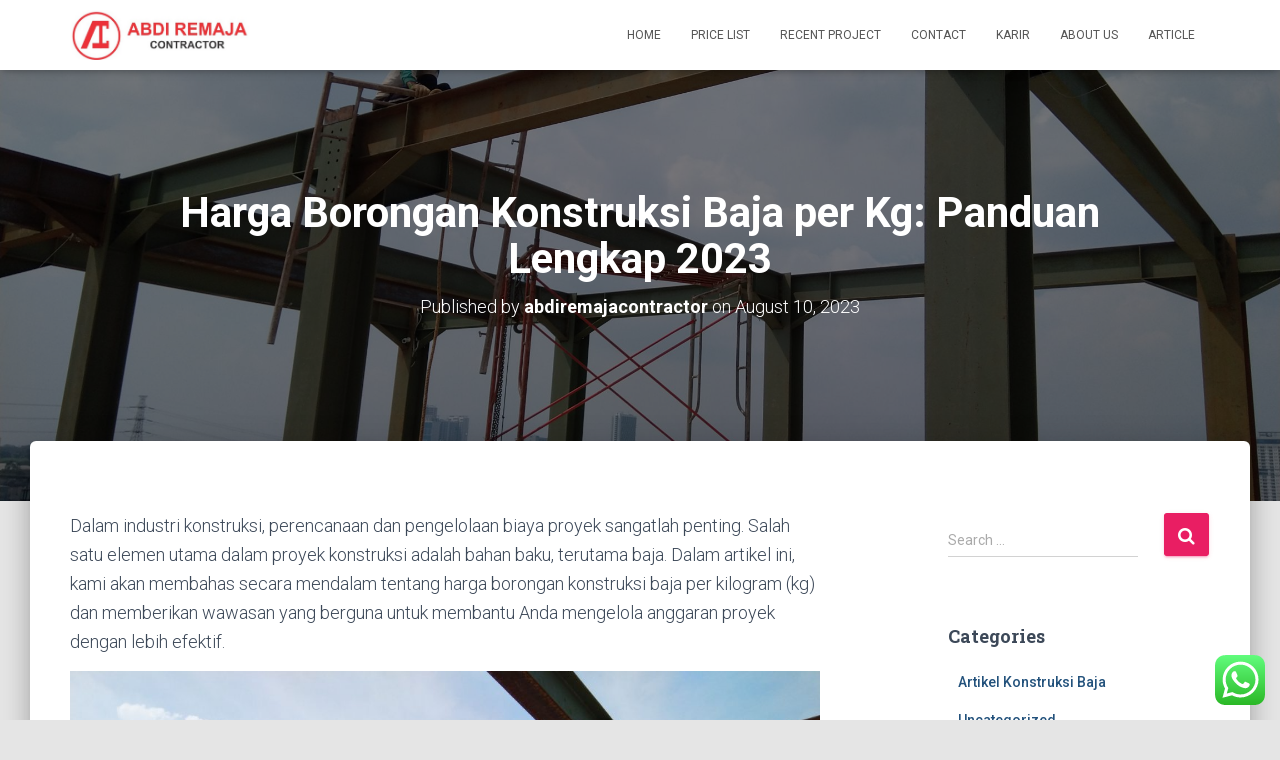

--- FILE ---
content_type: text/html; charset=UTF-8
request_url: https://abdiremajacontractor.com/harga-borongan-konstruksi-baja-per-kg-panduan-lengkap-2023/
body_size: 12008
content:
<!DOCTYPE html>
<html lang="en-US" prefix="og: http://ogp.me/ns#">

<head>
	<meta charset='UTF-8'>
	<meta name="viewport" content="width=device-width, initial-scale=1">
	<link rel="profile" href="http://gmpg.org/xfn/11">
			<link rel="pingback" href="https://abdiremajacontractor.com/xmlrpc.php">
		<title>Harga Borongan Konstruksi Baja per Kg: Panduan Lengkap 2023 | ABDI REMAJA CONTRACTOR</title>

<!-- This site is optimized with the Yoast SEO plugin v9.2.1 - https://yoast.com/wordpress/plugins/seo/ -->
<meta name="description" content="Dalam industri konstruksi, perencanaan dan pengelolaan biaya proyek sangatlah penting. Salah satu elemen utama dalam proyek konstruksi adalah bahan baku."/>
<link rel="canonical" href="https://abdiremajacontractor.com/harga-borongan-konstruksi-baja-per-kg-panduan-lengkap-2023/" />
<meta property="og:locale" content="en_US" />
<meta property="og:type" content="article" />
<meta property="og:title" content="Harga Borongan Konstruksi Baja per Kg: Panduan Lengkap 2023 | ABDI REMAJA CONTRACTOR" />
<meta property="og:description" content="Dalam industri konstruksi, perencanaan dan pengelolaan biaya proyek sangatlah penting. Salah satu elemen utama dalam proyek konstruksi adalah bahan baku." />
<meta property="og:url" content="https://abdiremajacontractor.com/harga-borongan-konstruksi-baja-per-kg-panduan-lengkap-2023/" />
<meta property="og:site_name" content="ABDI REMAJA CONTRACTOR" />
<meta property="article:tag" content="harga borongan konstruksi baja per kg" />
<meta property="article:tag" content="jasakonstruksibaja" />
<meta property="article:tag" content="kontraktor baja" />
<meta property="article:section" content="Uncategorized" />
<meta property="article:published_time" content="2023-08-10T15:26:10+00:00" />
<meta property="article:modified_time" content="2023-08-10T15:26:12+00:00" />
<meta property="og:updated_time" content="2023-08-10T15:26:12+00:00" />
<meta property="og:image" content="https://abdiremajacontractor.com/wp-content/uploads/2020/05/IMG_20200514_131343_compress61-1024x768.jpg" />
<meta property="og:image:secure_url" content="https://abdiremajacontractor.com/wp-content/uploads/2020/05/IMG_20200514_131343_compress61-1024x768.jpg" />
<meta property="og:image:width" content="1024" />
<meta property="og:image:height" content="768" />
<meta name="twitter:card" content="summary_large_image" />
<meta name="twitter:description" content="Dalam industri konstruksi, perencanaan dan pengelolaan biaya proyek sangatlah penting. Salah satu elemen utama dalam proyek konstruksi adalah bahan baku." />
<meta name="twitter:title" content="Harga Borongan Konstruksi Baja per Kg: Panduan Lengkap 2023 | ABDI REMAJA CONTRACTOR" />
<meta name="twitter:image" content="https://abdiremajacontractor.com/wp-content/uploads/2020/05/IMG_20200514_131343_compress61.jpg" />
<!-- / Yoast SEO plugin. -->

<link rel='dns-prefetch' href='//www.googletagmanager.com' />
<link rel='dns-prefetch' href='//maxcdn.bootstrapcdn.com' />
<link rel='dns-prefetch' href='//fonts.googleapis.com' />
<link rel='dns-prefetch' href='//s.w.org' />
<link rel="alternate" type="application/rss+xml" title="ABDI REMAJA CONTRACTOR &raquo; Feed" href="https://abdiremajacontractor.com/feed/" />
<link rel="alternate" type="application/rss+xml" title="ABDI REMAJA CONTRACTOR &raquo; Comments Feed" href="https://abdiremajacontractor.com/comments/feed/" />
<link rel="alternate" type="application/rss+xml" title="ABDI REMAJA CONTRACTOR &raquo; Harga Borongan Konstruksi Baja per Kg: Panduan Lengkap 2023 Comments Feed" href="https://abdiremajacontractor.com/harga-borongan-konstruksi-baja-per-kg-panduan-lengkap-2023/feed/" />
		<script type="text/javascript">
			window._wpemojiSettings = {"baseUrl":"https:\/\/s.w.org\/images\/core\/emoji\/11\/72x72\/","ext":".png","svgUrl":"https:\/\/s.w.org\/images\/core\/emoji\/11\/svg\/","svgExt":".svg","source":{"concatemoji":"https:\/\/abdiremajacontractor.com\/wp-includes\/js\/wp-emoji-release.min.js?ver=5.0.22"}};
			!function(e,a,t){var n,r,o,i=a.createElement("canvas"),p=i.getContext&&i.getContext("2d");function s(e,t){var a=String.fromCharCode;p.clearRect(0,0,i.width,i.height),p.fillText(a.apply(this,e),0,0);e=i.toDataURL();return p.clearRect(0,0,i.width,i.height),p.fillText(a.apply(this,t),0,0),e===i.toDataURL()}function c(e){var t=a.createElement("script");t.src=e,t.defer=t.type="text/javascript",a.getElementsByTagName("head")[0].appendChild(t)}for(o=Array("flag","emoji"),t.supports={everything:!0,everythingExceptFlag:!0},r=0;r<o.length;r++)t.supports[o[r]]=function(e){if(!p||!p.fillText)return!1;switch(p.textBaseline="top",p.font="600 32px Arial",e){case"flag":return s([55356,56826,55356,56819],[55356,56826,8203,55356,56819])?!1:!s([55356,57332,56128,56423,56128,56418,56128,56421,56128,56430,56128,56423,56128,56447],[55356,57332,8203,56128,56423,8203,56128,56418,8203,56128,56421,8203,56128,56430,8203,56128,56423,8203,56128,56447]);case"emoji":return!s([55358,56760,9792,65039],[55358,56760,8203,9792,65039])}return!1}(o[r]),t.supports.everything=t.supports.everything&&t.supports[o[r]],"flag"!==o[r]&&(t.supports.everythingExceptFlag=t.supports.everythingExceptFlag&&t.supports[o[r]]);t.supports.everythingExceptFlag=t.supports.everythingExceptFlag&&!t.supports.flag,t.DOMReady=!1,t.readyCallback=function(){t.DOMReady=!0},t.supports.everything||(n=function(){t.readyCallback()},a.addEventListener?(a.addEventListener("DOMContentLoaded",n,!1),e.addEventListener("load",n,!1)):(e.attachEvent("onload",n),a.attachEvent("onreadystatechange",function(){"complete"===a.readyState&&t.readyCallback()})),(n=t.source||{}).concatemoji?c(n.concatemoji):n.wpemoji&&n.twemoji&&(c(n.twemoji),c(n.wpemoji)))}(window,document,window._wpemojiSettings);
		</script>
		<style type="text/css">
img.wp-smiley,
img.emoji {
	display: inline !important;
	border: none !important;
	box-shadow: none !important;
	height: 1em !important;
	width: 1em !important;
	margin: 0 .07em !important;
	vertical-align: -0.1em !important;
	background: none !important;
	padding: 0 !important;
}
</style>
<link rel='stylesheet' id='wp-block-library-css'  href='https://abdiremajacontractor.com/wp-includes/css/dist/block-library/style.min.css?ver=5.0.22' type='text/css' media='all' />
<link rel='stylesheet' id='hestia-clients-bar-css'  href='https://abdiremajacontractor.com/wp-content/plugins/themeisle-companion/obfx_modules/companion-legacy/assets/css/hestia/clients-bar.css?ver=5.0.22' type='text/css' media='all' />
<link rel='stylesheet' id='dashicons-css'  href='https://abdiremajacontractor.com/wp-includes/css/dashicons.min.css?ver=5.0.22' type='text/css' media='all' />
<link rel='stylesheet' id='obfx-module-pub-css-menu-icons-0-css'  href='https://maxcdn.bootstrapcdn.com/font-awesome/4.7.0/css/font-awesome.min.css?ver=2.7.0' type='text/css' media='all' />
<link rel='stylesheet' id='obfx-module-pub-css-menu-icons-1-css'  href='https://abdiremajacontractor.com/wp-content/plugins/themeisle-companion/obfx_modules/menu-icons/css/public.css?ver=2.7.0' type='text/css' media='all' />
<link rel='stylesheet' id='bootstrap-css'  href='https://abdiremajacontractor.com/wp-content/themes/hestia/assets/bootstrap/css/bootstrap.min.css?ver=1.0.2' type='text/css' media='all' />
<link rel='stylesheet' id='hestia-font-sizes-css'  href='https://abdiremajacontractor.com/wp-content/themes/hestia/assets/css/font-sizes.min.css?ver=2.0.12' type='text/css' media='all' />
<link rel='stylesheet' id='font-awesome-css'  href='https://abdiremajacontractor.com/wp-content/themes/hestia/assets/font-awesome/css/font-awesome.min.css?ver=1.0.2' type='text/css' media='all' />
<link rel='stylesheet' id='hestia_style-css'  href='https://abdiremajacontractor.com/wp-content/themes/hestia/style.min.css?ver=2.0.12' type='text/css' media='all' />
<style id='hestia_style-inline-css' type='text/css'>
.hestia-top-bar, .hestia-top-bar .widget.widget_shopping_cart .cart_list {
			background-color: #363537
		}
		.hestia-top-bar .widget .label-floating input[type=search]:-webkit-autofill {
			-webkit-box-shadow: inset 0 0 0px 9999px #363537
		}.hestia-top-bar, .hestia-top-bar .widget .label-floating input[type=search], .hestia-top-bar .widget.widget_search form.form-group:before, .hestia-top-bar .widget.widget_product_search form.form-group:before, .hestia-top-bar .widget.widget_shopping_cart:before {
			color: #ffffff
		} 
		.hestia-top-bar .widget .label-floating input[type=search]{
			-webkit-text-fill-color:#ffffff !important 
		}.hestia-top-bar a, .hestia-top-bar .top-bar-nav li a {
			color: #ffffff
		}.hestia-top-bar a:hover, .hestia-top-bar .top-bar-nav li a:hover {
			color: #eeeeee
		}
	
		a, 
		.navbar .dropdown-menu li:hover > a,
		.navbar .dropdown-menu li:focus > a,
		.navbar .dropdown-menu li:active > a,
		.navbar .navbar-nav > li .dropdown-menu li:hover > a,
		body:not(.home) .navbar-default .navbar-nav > .active:not(.btn) > a,
		body:not(.home) .navbar-default .navbar-nav > .active:not(.btn) > a:hover,
		body:not(.home) .navbar-default .navbar-nav > .active:not(.btn) > a:focus,
		a:hover, 
		.card-blog a.moretag:hover, 
		.card-blog a.more-link:hover, 
		.widget a:hover,
		.has-accent-color {
		    color:#e91e63;
		}
		
		.pagination span.current, .pagination span.current:focus, .pagination span.current:hover {
			border-color:#e91e63
		}
		
		button,
		button:hover,
		.woocommerce .track_order button[type="submit"],
		.woocommerce .track_order button[type="submit"]:hover,
		div.wpforms-container .wpforms-form button[type=submit].wpforms-submit,
		div.wpforms-container .wpforms-form button[type=submit].wpforms-submit:hover,
		input[type="button"],
		input[type="button"]:hover,
		input[type="submit"],
		input[type="submit"]:hover,
		input#searchsubmit, 
		.pagination span.current, 
		.pagination span.current:focus, 
		.pagination span.current:hover,
		.btn.btn-primary,
		.btn.btn-primary:link,
		.btn.btn-primary:hover, 
		.btn.btn-primary:focus, 
		.btn.btn-primary:active, 
		.btn.btn-primary.active, 
		.btn.btn-primary.active:focus, 
		.btn.btn-primary.active:hover,
		.btn.btn-primary:active:hover, 
		.btn.btn-primary:active:focus, 
		.btn.btn-primary:active:hover,
		.hestia-sidebar-open.btn.btn-rose,
		.hestia-sidebar-close.btn.btn-rose,
		.hestia-sidebar-open.btn.btn-rose:hover,
		.hestia-sidebar-close.btn.btn-rose:hover,
		.hestia-sidebar-open.btn.btn-rose:focus,
		.hestia-sidebar-close.btn.btn-rose:focus,
		.label.label-primary,
		.hestia-work .portfolio-item:nth-child(6n+1) .label,
		.nav-cart .nav-cart-content .widget .buttons .button,
		.has-background.has-accent-background-color {
		    background-color: #e91e63;
		}
		
		@media (max-width: 768px) { 
	
			.navbar-default .navbar-nav>li>a:hover,
			.navbar-default .navbar-nav>li>a:focus,
			.navbar .navbar-nav .dropdown .dropdown-menu li a:hover,
			.navbar .navbar-nav .dropdown .dropdown-menu li a:focus,
			.navbar button.navbar-toggle:hover,
			.navbar .navbar-nav li:hover > a i {
			    color: #e91e63;
			}
		}
		
		body:not(.woocommerce-page) button:not([class^="fl-"]):not(.hestia-scroll-to-top):not(.navbar-toggle):not(.close),
		body:not(.woocommerce-page) .button:not([class^="fl-"]):not(hestia-scroll-to-top):not(.navbar-toggle):not(.add_to_cart_button),
		div.wpforms-container .wpforms-form button[type=submit].wpforms-submit,
		input[type="submit"], 
		input[type="button"], 
		.btn.btn-primary,
		.widget_product_search button[type="submit"],
		.hestia-sidebar-open.btn.btn-rose,
		.hestia-sidebar-close.btn.btn-rose {
		    -webkit-box-shadow: 0 2px 2px 0 rgba(233,30,99,0.14),0 3px 1px -2px rgba(233,30,99,0.2),0 1px 5px 0 rgba(233,30,99,0.12);
		    box-shadow: 0 2px 2px 0 rgba(233,30,99,0.14),0 3px 1px -2px rgba(233,30,99,0.2),0 1px 5px 0 rgba(233,30,99,0.12);
		}
		
		.card .header-primary, .card .content-primary {
		    background: #e91e63;
		}
		
		body:not(.woocommerce-page) .button:not([class^="fl-"]):not(.hestia-scroll-to-top):not(.navbar-toggle):not(.add_to_cart_button):hover,
		body:not(.woocommerce-page) button:not([class^="fl-"]):not(.hestia-scroll-to-top):not(.navbar-toggle):not(.close):hover,
		div.wpforms-container .wpforms-form button[type=submit].wpforms-submit:hover,
		input[type="submit"]:hover,
		input[type="button"]:hover,
		input#searchsubmit:hover, 
		.widget_product_search button[type="submit"]:hover,
		.pagination span.current, 
		.btn.btn-primary:hover, 
		.btn.btn-primary:focus, 
		.btn.btn-primary:active, 
		.btn.btn-primary.active, 
		.btn.btn-primary:active:focus, 
		.btn.btn-primary:active:hover, 
		.hestia-sidebar-open.btn.btn-rose:hover,
		.hestia-sidebar-close.btn.btn-rose:hover,
		.pagination span.current:hover{
			-webkit-box-shadow: 0 14px 26px -12pxrgba(233,30,99,0.42),0 4px 23px 0 rgba(0,0,0,0.12),0 8px 10px -5px rgba(233,30,99,0.2);
		    box-shadow: 0 14px 26px -12px rgba(233,30,99,0.42),0 4px 23px 0 rgba(0,0,0,0.12),0 8px 10px -5px rgba(233,30,99,0.2);
			color: #fff;
		}
		
		.form-group.is-focused .form-control {
		background-image: -webkit-gradient(linear,left top, left bottom,from(#e91e63),to(#e91e63)),-webkit-gradient(linear,left top, left bottom,from(#d2d2d2),to(#d2d2d2));
			background-image: -webkit-linear-gradient(#e91e63),to(#e91e63),-webkit-linear-gradient(#d2d2d2,#d2d2d2);
			background-image: linear-gradient(#e91e63),to(#e91e63),linear-gradient(#d2d2d2,#d2d2d2);
		}
		
		.navbar:not(.navbar-transparent) li:not(.btn):hover > a,
		.navbar li.on-section:not(.btn) > a, 
		.navbar.full-screen-menu.navbar-transparent li:not(.btn):hover > a,
		.navbar.full-screen-menu .navbar-toggle:hover,
		.navbar:not(.navbar-transparent) .nav-cart:hover, 
		.navbar:not(.navbar-transparent) .hestia-toggle-search:hover {
				color:#e91e63}
		
		.header-filter-gradient { 
			background: linear-gradient(45deg, rgba(168,29,132,1) 0%, rgb(234,57,111) 100%); 
		}
		.has-header-gradient-color { color: #a81d84; }
		.has-background.has-header-gradient-background-color { background-color: #a81d84; }
		 
		.has-background-color-color { color: #E5E5E5; }
		.has-background.has-background-color-background-color { background-color: #E5E5E5; }
		
.btn.btn-primary:not(.colored-button):not(.btn-left):not(.btn-right):not(.btn-just-icon):not(.menu-item), input[type="submit"]:not(.search-submit), body:not(.woocommerce-account) .woocommerce .button.woocommerce-Button, .woocommerce .product button.button, .woocommerce .product button.button.alt, .woocommerce .product #respond input#submit, .woocommerce-cart .blog-post .woocommerce .cart-collaterals .cart_totals .checkout-button, .woocommerce-checkout #payment #place_order, .woocommerce-account.woocommerce-page button.button, .woocommerce .track_order button[type="submit"], .nav-cart .nav-cart-content .widget .buttons .button, .woocommerce a.button.wc-backward, body.woocommerce .wccm-catalog-item a.button, body.woocommerce a.wccm-button.button, form.woocommerce-form-coupon button.button, div.wpforms-container .wpforms-form button[type=submit].wpforms-submit, div.woocommerce a.button.alt, div.woocommerce table.my_account_orders .button, .btn.colored-button, .btn.btn-left, .btn.btn-right, .btn:not(.colored-button):not(.btn-left):not(.btn-right):not(.btn-just-icon):not(.menu-item):not(.hestia-sidebar-open):not(.hestia-sidebar-close){ padding-top:15px;  padding-bottom:15px;  padding-left:33px;  padding-right:33px; }
.btn.btn-primary:not(.colored-button):not(.btn-left):not(.btn-right):not(.btn-just-icon):not(.menu-item), input[type="submit"]:not(.search-submit), body:not(.woocommerce-account) .woocommerce .button.woocommerce-Button, .woocommerce .product button.button, .woocommerce .product button.button.alt, .woocommerce .product #respond input#submit, .woocommerce-cart .blog-post .woocommerce .cart-collaterals .cart_totals .checkout-button, .woocommerce-checkout #payment #place_order, .woocommerce-account.woocommerce-page button.button, .woocommerce .track_order button[type="submit"], .nav-cart .nav-cart-content .widget .buttons .button, .woocommerce a.button.wc-backward, body.woocommerce .wccm-catalog-item a.button, body.woocommerce a.wccm-button.button, form.woocommerce-form-coupon button.button, div.wpforms-container .wpforms-form button[type=submit].wpforms-submit, div.woocommerce a.button.alt, div.woocommerce table.my_account_orders .button, input[type="submit"].search-submit, .hestia-view-cart-wrapper .added_to_cart.wc-forward, .woocommerce-product-search button, .woocommerce-cart .actions .button, #secondary div[id^=woocommerce_price_filter] .button, .woocommerce div[id^=woocommerce_widget_cart].widget .buttons .button, .searchform input[type=submit], .searchform button, .search-form:not(.media-toolbar-primary) input[type=submit], .search-form:not(.media-toolbar-primary) button, .woocommerce-product-search input[type=submit], .btn.colored-button, .btn.btn-left, .btn.btn-right, .btn:not(.colored-button):not(.btn-left):not(.btn-right):not(.btn-just-icon):not(.menu-item):not(.hestia-sidebar-open):not(.hestia-sidebar-close){border-radius:3px;}
@media (min-width: 769px){
			.page-header.header-small .hestia-title,
			.page-header.header-small .title,
			h1.hestia-title.title-in-content,
			.main article.section .has-title-font-size {
				font-size: 42px;
			}}

		.page-template-builder-fullwidth-std .header > .elementor {
			padding-top: 70px;
		}

</style>
<link rel='stylesheet' id='hestia_fonts-css'  href='https://fonts.googleapis.com/css?family=Roboto%3A300%2C400%2C500%2C700%7CRoboto+Slab%3A400%2C700&#038;subset=latin%2Clatin-ext&#038;ver=2.0.12' type='text/css' media='all' />
<script type='text/javascript' src='https://abdiremajacontractor.com/wp-includes/js/jquery/jquery.js?ver=1.12.4'></script>
<script type='text/javascript' src='https://abdiremajacontractor.com/wp-includes/js/jquery/jquery-migrate.min.js?ver=1.4.1'></script>

<!-- Google Analytics snippet added by Site Kit -->
<script type='text/javascript' src='https://www.googletagmanager.com/gtag/js?id=UA-236089441-1' async></script>
<script type='text/javascript'>
window.dataLayer = window.dataLayer || [];function gtag(){dataLayer.push(arguments);}
gtag('set', 'linker', {"domains":["abdiremajacontractor.com"]} );
gtag("js", new Date());
gtag("set", "developer_id.dZTNiMT", true);
gtag("config", "UA-236089441-1", {"anonymize_ip":true});
gtag("config", "G-ZG2XN7T9V6");
</script>

<!-- End Google Analytics snippet added by Site Kit -->
<link rel='https://api.w.org/' href='https://abdiremajacontractor.com/wp-json/' />
<link rel="EditURI" type="application/rsd+xml" title="RSD" href="https://abdiremajacontractor.com/xmlrpc.php?rsd" />
<link rel="wlwmanifest" type="application/wlwmanifest+xml" href="https://abdiremajacontractor.com/wp-includes/wlwmanifest.xml" /> 
<meta name="generator" content="WordPress 5.0.22" />
<link rel='shortlink' href='https://abdiremajacontractor.com/?p=3745' />
<link rel="alternate" type="application/json+oembed" href="https://abdiremajacontractor.com/wp-json/oembed/1.0/embed?url=https%3A%2F%2Fabdiremajacontractor.com%2Fharga-borongan-konstruksi-baja-per-kg-panduan-lengkap-2023%2F" />
<link rel="alternate" type="text/xml+oembed" href="https://abdiremajacontractor.com/wp-json/oembed/1.0/embed?url=https%3A%2F%2Fabdiremajacontractor.com%2Fharga-borongan-konstruksi-baja-per-kg-panduan-lengkap-2023%2F&#038;format=xml" />

		<script>
			(function(i,s,o,g,r,a,m){i['GoogleAnalyticsObject']=r;i[r]=i[r]||function(){
			(i[r].q=i[r].q||[]).push(arguments)},i[r].l=1*new Date();a=s.createElement(o),
			m=s.getElementsByTagName(o)[0];a.async=1;a.src=g;m.parentNode.insertBefore(a,m)
			})(window,document,'script','https://www.google-analytics.com/analytics.js','ga');
			ga('create', 'UA-127742791-1', 'auto');
			ga('send', 'pageview');
		</script>

	<meta name="generator" content="Site Kit by Google 1.79.1" /><!-- Meta Pixel Code -->
<script>
!function(f,b,e,v,n,t,s)
{if(f.fbq)return;n=f.fbq=function(){n.callMethod?
n.callMethod.apply(n,arguments):n.queue.push(arguments)};
if(!f._fbq)f._fbq=n;n.push=n;n.loaded=!0;n.version='2.0';
n.queue=[];t=b.createElement(e);t.async=!0;
t.src=v;s=b.getElementsByTagName(e)[0];
s.parentNode.insertBefore(t,s)}(window, document,'script',
'https://connect.facebook.net/en_US/fbevents.js');
fbq('init', '885822625942349');
fbq('track', 'PageView');
</script>
<noscript><img height="1" width="1" style="display:none"
src="https://www.facebook.com/tr?id=885822625942349&ev=PageView&noscript=1"
/></noscript>
<!-- End Meta Pixel Code --><link rel="icon" href="https://abdiremajacontractor.com/wp-content/uploads/2018/09/123-150x150.jpg" sizes="32x32" />
<link rel="icon" href="https://abdiremajacontractor.com/wp-content/uploads/2018/09/123.jpg" sizes="192x192" />
<link rel="apple-touch-icon-precomposed" href="https://abdiremajacontractor.com/wp-content/uploads/2018/09/123.jpg" />
<meta name="msapplication-TileImage" content="https://abdiremajacontractor.com/wp-content/uploads/2018/09/123.jpg" />
</head>

<body class="post-template-default single single-post postid-3745 single-format-standard wp-custom-logo blog-post header-layout-default">
	<div class="wrapper post-3745 post type-post status-publish format-standard has-post-thumbnail hentry category-uncategorized tag-harga-borongan-konstruksi-baja-per-kg tag-jasakonstruksibaja tag-kontraktor-baja default ">
		<header class="header ">
					<nav class="navbar navbar-default navbar-fixed-top  hestia_left navbar-not-transparent">
						<div class="container">
						<div class="navbar-header">
			<div class="title-logo-wrapper">
				<a class="navbar-brand" href="https://abdiremajacontractor.com/"
						title="ABDI REMAJA CONTRACTOR">
					<img src="https://abdiremajacontractor.com/wp-content/uploads/2018/09/Desain-Kartu-Nama-8.jpg" alt="ABDI REMAJA CONTRACTOR"></a>
			</div>
								<div class="navbar-toggle-wrapper">
						<button type="button" class="navbar-toggle" data-toggle="collapse" data-target="#main-navigation">
				<span class="icon-bar"></span>
				<span class="icon-bar"></span>
				<span class="icon-bar"></span>
				<span class="sr-only">Toggle Navigation</span>
			</button>
					</div>
				</div>
		<div id="main-navigation" class="collapse navbar-collapse"><ul id="menu-nomer-1" class="nav navbar-nav"><li id="menu-item-24" class="menu-item menu-item-type-post_type menu-item-object-page menu-item-home menu-item-24"><a title="Home" href="https://abdiremajacontractor.com/">Home</a></li>
<li id="menu-item-22" class="menu-item menu-item-type-post_type menu-item-object-page menu-item-22"><a title="Price List" href="https://abdiremajacontractor.com/price-list/">Price List</a></li>
<li id="menu-item-21" class="menu-item menu-item-type-post_type menu-item-object-page menu-item-21"><a title="Recent Project" href="https://abdiremajacontractor.com/recent-project/">Recent Project</a></li>
<li id="menu-item-20" class="menu-item menu-item-type-post_type menu-item-object-page menu-item-20"><a title="Contact" href="https://abdiremajacontractor.com/kontak-jasa-konstruksi-baja-berat/">Contact</a></li>
<li id="menu-item-3578" class="menu-item menu-item-type-post_type menu-item-object-page menu-item-3578"><a title="Karir" href="https://abdiremajacontractor.com/karir/">Karir</a></li>
<li id="menu-item-19" class="menu-item menu-item-type-post_type menu-item-object-page menu-item-19"><a title="About Us" href="https://abdiremajacontractor.com/about-us/">About Us</a></li>
<li id="menu-item-762" class="menu-item menu-item-type-custom menu-item-object-custom menu-item-762"><a title="Article" href="https://abdiremajacontractor.com/category/artikel-konstruksi-baja/">Article</a></li>
</ul></div>			</div>
					</nav>
		<div style="display: none"></div>		</header>
<div id="primary" class="boxed-layout-header page-header header-small" data-parallax="active" ><div class="container"><div class="row"><div class="col-md-10 col-md-offset-1 text-center"><h1 class="hestia-title entry-title">Harga Borongan Konstruksi Baja per Kg: Panduan Lengkap 2023</h1><h4 class="author">Published by <a href="https://abdiremajacontractor.com/author/abdiremajacontractor/" class="vcard author"><strong class="fn">abdiremajacontractor</strong></a> on <time class="entry-date published" datetime="2023-08-10T15:26:10+00:00" content="2023-08-10">August 10, 2023</time><time class="updated hestia-hidden" datetime="2023-08-10T15:26:12+00:00">August 10, 2023</time></h4></div></div></div><div class="header-filter" style="background-image: url(https://abdiremajacontractor.com/wp-content/uploads/2020/05/IMG_20200514_131343_compress61.jpg);"></div></div>
<div class="main  main-raised ">
	<div class="blog-post blog-post-wrapper">
		<div class="container">
			<article id="post-3745" class="section section-text">
	<div class="row">
				<div class="col-md-8 single-post-container" data-layout="sidebar-right">
			<div class="single-post-wrap entry-content">
				
<p>Dalam industri konstruksi, perencanaan dan pengelolaan biaya proyek sangatlah penting. Salah satu elemen utama dalam proyek konstruksi adalah bahan baku, terutama baja. Dalam artikel ini, kami akan membahas secara mendalam tentang harga borongan konstruksi baja per kilogram (kg) dan memberikan wawasan yang berguna untuk membantu Anda mengelola anggaran proyek dengan lebih efektif. </p>



<figure class="wp-block-image"><img src="https://abdiremajacontractor.com/wp-content/uploads/2020/05/IMG_20200514_131343_compress61-1024x768.jpg" alt="Harga Borongan Konstruksi Baja per Kg" class="wp-image-3221" srcset="https://abdiremajacontractor.com/wp-content/uploads/2020/05/IMG_20200514_131343_compress61-1024x768.jpg 1024w, https://abdiremajacontractor.com/wp-content/uploads/2020/05/IMG_20200514_131343_compress61-300x225.jpg 300w, https://abdiremajacontractor.com/wp-content/uploads/2020/05/IMG_20200514_131343_compress61-768x576.jpg 768w" sizes="(max-width: 1024px) 100vw, 1024px" /></figure>



<p><strong>Faktor-faktor yang Mempengaruhi Harga Borongan Konstruksi Baja per Kg:</strong></p>



<ol><li><strong>Jenis Baja:</strong> Ada berbagai jenis baja yang digunakan dalam konstruksi, termasuk baja struktural, baja tahan karat, dan lain-lain. Harga borongan bisa berbeda tergantung pada jenis baja yang Anda pilih untuk proyek Anda.</li><li><strong>Kualitas Baja:</strong> Kualitas baja juga memainkan peran penting dalam menentukan harga. Baja dengan sertifikasi kualitas tertentu mungkin memiliki harga yang lebih tinggi karena keunggulannya dalam kekuatan dan daya tahan.</li><li><strong>Kuantitas:</strong> Semakin besar jumlah baja yang diperlukan untuk proyek, semakin besar kemungkinan mendapatkan harga borongan yang lebih baik.</li><li><strong>Lokasi:</strong> Lokasi proyek juga dapat mempengaruhi harga borongan. Biaya pengiriman dan logistik bisa memainkan peran dalam menentukan harga akhir.</li></ol>



<p><strong>Strategi Mengelola Harga Borongan Konstruksi Baja per Kg:</strong></p>



<ol><li><strong>Penelitian Harga Pasar:</strong> Lakukan penelitian menyeluruh tentang harga pasar saat ini. Bandingkan harga dari beberapa pemasok berbeda untuk mendapatkan penawaran terbaik.</li><li><strong>Tawar Menawar:</strong> Jangan ragu untuk bernegosiasi dengan pemasok. Terkadang, mereka mungkin bersedia memberikan diskon jika Anda memesan dalam jumlah besar.</li><li><strong>Pertimbangkan Kualitas:</strong> Meskipun mencari harga yang lebih rendah penting, jangan mengorbankan kualitas. Pilih baja berkualitas baik meskipun harganya sedikit lebih tinggi, karena ini dapat mengurangi risiko perbaikan dan penggantian di masa depan.</li><li><strong>Rencanakan dengan Cermat:</strong> Rencanakan kebutuhan baja Anda dengan cermat agar tidak ada pemborosan. Barang yang dipesan dalam jumlah besar biasanya memiliki harga borongan yang lebih baik.</li></ol>



<p><strong>Perkiraan Harga Borongan Konstruksi Baja per Kg di Tahun 2023:</strong> Saat ini, perkiraan <a href="https://www.abdiremajacontractor.com">harga borongan konstruksi baja per kg</a> bervariasi tergantung pada faktor-faktor yang telah disebutkan di atas. Secara umum, kisaran harga bisa berkisar antara [range harga]. Namun, disarankan untuk melakukan penelitian aktual dan berbicara langsung dengan pemasok untuk mendapatkan informasi harga yang paling akurat.</p>



<p><strong>Kesimpulan:</strong> Mengelola anggaran proyek konstruksi dengan bijak adalah kunci kesuksesan. Dalam hal <a href="https://www.instagram.com/arco_steel/">harga borongan konstruksi baja per kg</a>, pemahaman tentang faktor-faktor yang mempengaruhi harga serta strategi untuk mengelolanya dapat membantu Anda membuat keputusan yang cerdas dan efisien. Lakukan penelitian menyeluruh, pertimbangkan kualitas, dan jangan ragu untuk bernegosiasi dengan pemasok untuk memastikan bahwa proyek konstruksi Anda berjalan dengan lancar sesuai dengan anggaran yang ditetapkan.</p>
								</div>
			
		<div class="section section-blog-info">
			<div class="row">
				<div class="col-md-6">
					<div class="entry-categories">Categories:						<span class="label label-primary"><a href="https://abdiremajacontractor.com/category/uncategorized/">Uncategorized</a></span>					</div>
					<div class="entry-tags">Tags: <span class="entry-tag"><a href="https://abdiremajacontractor.com/tag/harga-borongan-konstruksi-baja-per-kg/" rel="tag">harga borongan konstruksi baja per kg</a></span><span class="entry-tag"><a href="https://abdiremajacontractor.com/tag/jasakonstruksibaja/" rel="tag">jasakonstruksibaja</a></span><span class="entry-tag"><a href="https://abdiremajacontractor.com/tag/kontraktor-baja/" rel="tag">kontraktor baja</a></span></div>				</div>
				
        <div class="col-md-6">
            <div class="entry-social">
                <a target="_blank" rel="tooltip"
                   data-original-title="Share on Facebook"
                   class="btn btn-just-icon btn-round btn-facebook"
                   href="https://www.facebook.com/sharer/sharer.php?u=https://abdiremajacontractor.com/harga-borongan-konstruksi-baja-per-kg-panduan-lengkap-2023/">
                   <i class="fa fa-facebook"></i>
                </a>
                
                <a target="_blank" rel="tooltip"
                   data-original-title="Share on Twitter"
                   class="btn btn-just-icon btn-round btn-twitter"
                   href="https://twitter.com/home?status=Harga%20Borongan%20Konstruksi%20Baja%20per%20Kg:%20Panduan%20Lengkap%202023%20-%20https://abdiremajacontractor.com/harga-borongan-konstruksi-baja-per-kg-panduan-lengkap-2023/">
                   <i class="fa fa-twitter"></i>
                </a>
                
                <a target="_blank" rel="tooltip"
                   data-original-title=" Share on Google+"
                   class="btn btn-just-icon btn-round btn-google"
                   href="https://plus.google.com/share?url=https://abdiremajacontractor.com/harga-borongan-konstruksi-baja-per-kg-panduan-lengkap-2023/">
                   <i class="fa fa-google"></i>
               </a>
            </div>
		</div>			</div>
			<hr>
			
<div id="comments" class="section section-comments">
	<div class="row">
		<div class="col-md-12">
			<div class="media-area">
				<h3 class="hestia-title text-center">
									</h3>
							</div>
			<div class="media-body">
					<div id="respond" class="comment-respond">
		<h3 class="hestia-title text-center">Leave a Reply <small><a rel="nofollow" id="cancel-comment-reply-link" href="/harga-borongan-konstruksi-baja-per-kg-panduan-lengkap-2023/#respond" style="display:none;">Cancel reply</a></small></h3> <span class="pull-left author"> <div class="avatar"><img src="https://abdiremajacontractor.com/wp-content/themes/hestia/assets/img/placeholder.jpg" height="64" width="64"/></div> </span>			<form action="https://abdiremajacontractor.com/wp-comments-post.php" method="post" id="commentform" class="form media-body">
				<p class="comment-notes"><span id="email-notes">Your email address will not be published.</span> Required fields are marked <span class="required">*</span></p><div class="row"> <div class="col-md-4"> <div class="form-group label-floating is-empty"> <label class="control-label">Name <span class="required">*</span></label><input id="author" name="author" class="form-control" type="text" aria-required='true' /> <span class="hestia-input"></span> </div> </div>
<div class="col-md-4"> <div class="form-group label-floating is-empty"> <label class="control-label">Email <span class="required">*</span></label><input id="email" name="email" class="form-control" type="email" aria-required='true' /> <span class="hestia-input"></span> </div> </div>
<div class="col-md-4"> <div class="form-group label-floating is-empty"> <label class="control-label">Website</label><input id="url" name="url" class="form-control" type="url" aria-required='true' /> <span class="hestia-input"></span> </div> </div> </div>
<div class="form-group label-floating is-empty"> <label class="control-label">What&#039;s on your mind?</label><textarea id="comment" name="comment" class="form-control" rows="6" aria-required="true"></textarea><span class="hestia-input"></span> </div><p class="form-submit"><input name="submit" type="submit" id="submit" class="btn btn-primary pull-right" value="Post Comment" /> <input type='hidden' name='comment_post_ID' value='3745' id='comment_post_ID' />
<input type='hidden' name='comment_parent' id='comment_parent' value='0' />
</p>			</form>
			</div><!-- #respond -->
								</div>
		</div>
	</div>
</div>
		</div>
		</div>	<div class="col-md-3 blog-sidebar-wrapper col-md-offset-1 ">
		<aside id="secondary" class="blog-sidebar" role="complementary">
			<div id="search-2" class="widget widget_search"><form role="search" method="get" class="search-form" action="https://abdiremajacontractor.com/">
				<label>
					<span class="screen-reader-text">Search for:</span>
					<input type="search" class="search-field" placeholder="Search &hellip;" value="" name="s" />
				</label>
				<input type="submit" class="search-submit" value="Search" />
			</form></div><div id="categories-2" class="widget widget_categories"><h5>Categories</h5>		<ul>
	<li class="cat-item cat-item-38"><a href="https://abdiremajacontractor.com/category/artikel-konstruksi-baja/" title="Berikut adalah artikel mengenai Konstruksi Baja.">Artikel Konstruksi Baja</a>
</li>
	<li class="cat-item cat-item-1"><a href="https://abdiremajacontractor.com/category/uncategorized/" >Uncategorized</a>
</li>
		</ul>
</div>		<div id="recent-posts-2" class="widget widget_recent_entries">		<h5>Recent Posts</h5>		<ul>
											<li>
					<a href="https://abdiremajacontractor.com/restoran-outdoor-dan-semi-outdoor-2026-keunggulan-struktur-baja-yang-tahan-cuaca/">Restoran Outdoor dan Semi-Outdoor 2026: Keunggulan Struktur Baja yang Tahan Cuaca</a>
									</li>
											<li>
					<a href="https://abdiremajacontractor.com/membangun-restoran-ramah-lingkungan-di-2026-dengan-konstruksi-baja-berkelanjutan/">Membangun Restoran Ramah Lingkungan di 2026 dengan Konstruksi Baja Berkelanjutan</a>
									</li>
											<li>
					<a href="https://abdiremajacontractor.com/jasa-konstruksi-baja-untuk-restoran-cepat-saji-efisiensi-waktu-dan-biaya-di-2026/">Jasa Konstruksi Baja untuk Restoran Cepat Saji: Efisiensi Waktu dan Biaya di 2026</a>
									</li>
											<li>
					<a href="https://abdiremajacontractor.com/desain-restoran-industrial-modern-2026-peran-penting-konstruksi-baja/">Desain Restoran Industrial &#038; Modern 2026: Peran Penting Konstruksi Baja</a>
									</li>
											<li>
					<a href="https://abdiremajacontractor.com/konstruksi-baja-untuk-restoran-solusi-bangunan-tahan-lama-dan-fleksibel-di-era-bisnis-kuliner-2026/">Konstruksi Baja untuk Restoran: Solusi Bangunan Tahan Lama dan Fleksibel di Era Bisnis Kuliner 2026</a>
									</li>
					</ul>
		</div>		</aside><!-- .sidebar .widget-area -->
	</div>
			</div>
</article>

		</div>
	</div>
</div>

			<div class="section related-posts">
				<div class="container">
					<div class="row">
						<div class="col-md-12">
							<h2 class="hestia-title text-center">Related Posts</h2>
							<div class="row">
																	<div class="col-md-4">
										<div class="card card-blog">
																							<div class="card-image">
													<a href="https://abdiremajacontractor.com/%ef%bb%bfperan-inovasi-dalam-industri-kontraktor-konstruksi-baja-meningkatkan-efisiensi-dan-kualitas-proyek/" title="﻿Peran Inovasi dalam Industri Kontraktor Konstruksi Baja: Meningkatkan Efisiensi dan Kualitas Proyek">
														<img width="360" height="240" src="https://abdiremajacontractor.com/wp-content/uploads/2023/11/kontraktor-baja-9-360x240.jpg" class="attachment-hestia-blog size-hestia-blog wp-post-image" alt="Kontraktor Konstruksi Baja" />													</a>
												</div>
																						<div class="content">
												<h6 class="category text-info"><a href="https://abdiremajacontractor.com/category/artikel-konstruksi-baja/" title="View all posts in Artikel Konstruksi Baja" >Artikel Konstruksi Baja</a> </h6>
												<h4 class="card-title">
													<a class="blog-item-title-link" href="https://abdiremajacontractor.com/%ef%bb%bfperan-inovasi-dalam-industri-kontraktor-konstruksi-baja-meningkatkan-efisiensi-dan-kualitas-proyek/" title="﻿Peran Inovasi dalam Industri Kontraktor Konstruksi Baja: Meningkatkan Efisiensi dan Kualitas Proyek" rel="bookmark">
														﻿Peran Inovasi dalam Industri Kontraktor Konstruksi Baja: Meningkatkan Efisiensi dan Kualitas Proyek													</a>
												</h4>
												<p class="card-description">Industri kontraktor konstruksi baja telah mengalami transformasi yang signifikan berkat inovasi dalam desain dan teknologi. Inovasi memainkan peran kunci dalam meningkatkan efisiensi, kualitas, dan keberlanjutan proyek konstruksi baja.</p>
											</div>
										</div>
									</div>
																	<div class="col-md-4">
										<div class="card card-blog">
																							<div class="card-image">
													<a href="https://abdiremajacontractor.com/%ef%bb%bftips-memilih-kontraktor-konstruksi-baja-yang-tepat-kunci-menuju-proyek-sukses/" title="﻿Tips Memilih Kontraktor Konstruksi Baja yang Tepat: Kunci Menuju Proyek Sukses">
														<img width="360" height="240" src="https://abdiremajacontractor.com/wp-content/uploads/2023/11/kontraktor-baja-8-360x240.jpg" class="attachment-hestia-blog size-hestia-blog wp-post-image" alt="Kontraktor Konstruksi Baja" />													</a>
												</div>
																						<div class="content">
												<h6 class="category text-info"><a href="https://abdiremajacontractor.com/category/artikel-konstruksi-baja/" title="View all posts in Artikel Konstruksi Baja" >Artikel Konstruksi Baja</a> </h6>
												<h4 class="card-title">
													<a class="blog-item-title-link" href="https://abdiremajacontractor.com/%ef%bb%bftips-memilih-kontraktor-konstruksi-baja-yang-tepat-kunci-menuju-proyek-sukses/" title="﻿Tips Memilih Kontraktor Konstruksi Baja yang Tepat: Kunci Menuju Proyek Sukses" rel="bookmark">
														﻿Tips Memilih Kontraktor Konstruksi Baja yang Tepat: Kunci Menuju Proyek Sukses													</a>
												</h4>
												<p class="card-description">Memilih kontraktor konstruksi baja yang tepat adalah langkah kunci dalam memastikan keberhasilan proyek konstruksi Anda. Keputusan ini akan mempengaruhi kualitas, keamanan, dan efisiensi proyek Anda secara keseluruhan. </p>
											</div>
										</div>
									</div>
																	<div class="col-md-4">
										<div class="card card-blog">
																							<div class="card-image">
													<a href="https://abdiremajacontractor.com/%ef%bb%bftantangan-dalam-industri-kontraktor-konstruksi-baja-menghadapi-rintangan-untuk-meraih-keberhasilan/" title="﻿Tantangan dalam Industri Kontraktor Konstruksi Baja: Menghadapi Rintangan untuk Meraih Keberhasilan">
														<img width="360" height="240" src="https://abdiremajacontractor.com/wp-content/uploads/2023/11/kontraktor-baja-7-360x240.jpg" class="attachment-hestia-blog size-hestia-blog wp-post-image" alt="Kontraktor Konstruksi Baja" />													</a>
												</div>
																						<div class="content">
												<h6 class="category text-info"><a href="https://abdiremajacontractor.com/category/artikel-konstruksi-baja/" title="View all posts in Artikel Konstruksi Baja" >Artikel Konstruksi Baja</a> </h6>
												<h4 class="card-title">
													<a class="blog-item-title-link" href="https://abdiremajacontractor.com/%ef%bb%bftantangan-dalam-industri-kontraktor-konstruksi-baja-menghadapi-rintangan-untuk-meraih-keberhasilan/" title="﻿Tantangan dalam Industri Kontraktor Konstruksi Baja: Menghadapi Rintangan untuk Meraih Keberhasilan" rel="bookmark">
														﻿Tantangan dalam Industri Kontraktor Konstruksi Baja: Menghadapi Rintangan untuk Meraih Keberhasilan													</a>
												</h4>
												<p class="card-description">Industri kontraktor konstruksi baja merupakan salah satu sektor yang vital dalam pembangunan infrastruktur dan bangunan modern. Namun, meskipun banyak keuntungan yang dimiliki oleh industri ini, kontraktor konstruksi baja juga dihadapkan pada sejumlah tantangan yang memerlukan strategi dan inovasi untuk mengatasi. </p>
											</div>
										</div>
									</div>
																							</div>
						</div>
					</div>
				</div>
			</div>
			<div class="footer-wrapper">
						<footer class="footer footer-black footer-big">
						<div class="container">
																<div class="hestia-bottom-footer-content"><ul id="menu-nomer-2" class="footer-menu pull-left"><li class="menu-item menu-item-type-post_type menu-item-object-page menu-item-home menu-item-24"><a href="https://abdiremajacontractor.com/">Home</a></li>
<li class="menu-item menu-item-type-post_type menu-item-object-page menu-item-22"><a href="https://abdiremajacontractor.com/price-list/">Price List</a></li>
<li class="menu-item menu-item-type-post_type menu-item-object-page menu-item-21"><a href="https://abdiremajacontractor.com/recent-project/">Recent Project</a></li>
<li class="menu-item menu-item-type-post_type menu-item-object-page menu-item-20"><a href="https://abdiremajacontractor.com/kontak-jasa-konstruksi-baja-berat/">Contact</a></li>
<li class="menu-item menu-item-type-post_type menu-item-object-page menu-item-3578"><a href="https://abdiremajacontractor.com/karir/">Karir</a></li>
<li class="menu-item menu-item-type-post_type menu-item-object-page menu-item-19"><a href="https://abdiremajacontractor.com/about-us/">About Us</a></li>
<li class="menu-item menu-item-type-custom menu-item-object-custom menu-item-762"><a href="https://abdiremajacontractor.com/category/artikel-konstruksi-baja/">Article</a></li>
</ul>					<div class="copyright pull-right">
				Hestia | Developed by <a href="https://themeisle.com" rel="nofollow">ThemeIsle</a>			</div>
			</div>			</div>
					</footer>
				</div>
	</div>
<!-- Click to Chat - https://holithemes.com/plugins/click-to-chat/  v3.12.1 -->  
            <div class="ht-ctc ht-ctc-chat ctc-analytics ctc_wp_desktop style-2  " id="ht-ctc-chat"  
                style="display: none;  position: fixed; bottom: 15px; right: 15px;"   >
                                <div class="ht_ctc_style ht_ctc_chat_style">
                <div  style="display: flex; justify-content: center; align-items: center;  " class="ctc-analytics">
    <p class="ctc-analytics ctc_cta ctc_cta_stick ht-ctc-cta  ht-ctc-cta-hover " style="padding: 0px 16px; line-height: 1.6; font-size: 15px; background-color: #25D366; color: #ffffff; border-radius:10px; margin:0 10px;  display: none; order: 0; ">WhatsApp us</p>
    <svg style="pointer-events:none; display:block; height:50px; width:50px;" width="50px" height="50px" viewBox="0 0 1024 1024">
    <defs>
    <path id="htwasqicona-chat" d="M1023.941 765.153c0 5.606-.171 17.766-.508 27.159-.824 22.982-2.646 52.639-5.401 66.151-4.141 20.306-10.392 39.472-18.542 55.425-9.643 18.871-21.943 35.775-36.559 50.364-14.584 14.56-31.472 26.812-50.315 36.416-16.036 8.172-35.322 14.426-55.744 18.549-13.378 2.701-42.812 4.488-65.648 5.3-9.402.336-21.564.505-27.15.505l-504.226-.081c-5.607 0-17.765-.172-27.158-.509-22.983-.824-52.639-2.646-66.152-5.4-20.306-4.142-39.473-10.392-55.425-18.542-18.872-9.644-35.775-21.944-50.364-36.56-14.56-14.584-26.812-31.471-36.415-50.314-8.174-16.037-14.428-35.323-18.551-55.744-2.7-13.378-4.487-42.812-5.3-65.649-.334-9.401-.503-21.563-.503-27.148l.08-504.228c0-5.607.171-17.766.508-27.159.825-22.983 2.646-52.639 5.401-66.151 4.141-20.306 10.391-39.473 18.542-55.426C34.154 93.24 46.455 76.336 61.07 61.747c14.584-14.559 31.472-26.812 50.315-36.416 16.037-8.172 35.324-14.426 55.745-18.549 13.377-2.701 42.812-4.488 65.648-5.3 9.402-.335 21.565-.504 27.149-.504l504.227.081c5.608 0 17.766.171 27.159.508 22.983.825 52.638 2.646 66.152 5.401 20.305 4.141 39.472 10.391 55.425 18.542 18.871 9.643 35.774 21.944 50.363 36.559 14.559 14.584 26.812 31.471 36.415 50.315 8.174 16.037 14.428 35.323 18.551 55.744 2.7 13.378 4.486 42.812 5.3 65.649.335 9.402.504 21.564.504 27.15l-.082 504.226z"/>
    </defs>
    <linearGradient id="htwasqiconb-chat" gradientUnits="userSpaceOnUse" x1="512.001" y1=".978" x2="512.001" y2="1025.023">
        <stop offset="0" stop-color="#61fd7d"/>
        <stop offset="1" stop-color="#2bb826"/>
    </linearGradient>
    <use xlink:href="#htwasqicona-chat" overflow="visible" fill="url(#htwasqiconb-chat)"/>
    <g>
        <path fill="#FFF" d="M783.302 243.246c-69.329-69.387-161.529-107.619-259.763-107.658-202.402 0-367.133 164.668-367.214 367.072-.026 64.699 16.883 127.854 49.017 183.522l-52.096 190.229 194.665-51.047c53.636 29.244 114.022 44.656 175.482 44.682h.151c202.382 0 367.128-164.688 367.21-367.094.039-98.087-38.121-190.319-107.452-259.706zM523.544 808.047h-.125c-54.767-.021-108.483-14.729-155.344-42.529l-11.146-6.612-115.517 30.293 30.834-112.592-7.259-11.544c-30.552-48.579-46.688-104.729-46.664-162.379.066-168.229 136.985-305.096 305.339-305.096 81.521.031 158.154 31.811 215.779 89.482s89.342 134.332 89.312 215.859c-.066 168.243-136.984 305.118-305.209 305.118zm167.415-228.515c-9.177-4.591-54.286-26.782-62.697-29.843-8.41-3.062-14.526-4.592-20.645 4.592-6.115 9.182-23.699 29.843-29.053 35.964-5.352 6.122-10.704 6.888-19.879 2.296-9.176-4.591-38.74-14.277-73.786-45.526-27.275-24.319-45.691-54.359-51.043-63.543-5.352-9.183-.569-14.146 4.024-18.72 4.127-4.109 9.175-10.713 13.763-16.069 4.587-5.355 6.117-9.183 9.175-15.304 3.059-6.122 1.529-11.479-.765-16.07-2.293-4.591-20.644-49.739-28.29-68.104-7.447-17.886-15.013-15.466-20.645-15.747-5.346-.266-11.469-.322-17.585-.322s-16.057 2.295-24.467 11.478-32.113 31.374-32.113 76.521c0 45.147 32.877 88.764 37.465 94.885 4.588 6.122 64.699 98.771 156.741 138.502 21.892 9.45 38.982 15.094 52.308 19.322 21.98 6.979 41.982 5.995 57.793 3.634 17.628-2.633 54.284-22.189 61.932-43.615 7.646-21.427 7.646-39.791 5.352-43.617-2.294-3.826-8.41-6.122-17.585-10.714z"/>
    </g>
    </svg></div>                </div>
            </div>
                        <span class="ht_ctc_chat_data" 
                data-no_number=""
                data-settings="{&quot;number&quot;:&quot;6285959020918&quot;,&quot;pre_filled&quot;:&quot;Halo Arco Steel, saya dari website ingin konsultasi mengenai rencana pembangunan konstruksi baja&quot;,&quot;dis_m&quot;:&quot;show&quot;,&quot;dis_d&quot;:&quot;show&quot;,&quot;css&quot;:&quot;display: none; cursor: pointer; z-index: 99999999;&quot;,&quot;pos_d&quot;:&quot;position: fixed; bottom: 15px; right: 15px;&quot;,&quot;pos_m&quot;:&quot;position: fixed; bottom: 15px; right: 15px;&quot;,&quot;schedule&quot;:&quot;no&quot;,&quot;se&quot;:150,&quot;ani&quot;:&quot;no-animations&quot;,&quot;url_target_d&quot;:&quot;_blank&quot;,&quot;ga&quot;:&quot;yes&quot;,&quot;fb&quot;:&quot;yes&quot;}" 
            ></span>
            <script type='text/javascript'>
/* <![CDATA[ */
var ht_ctc_chat_var = {"number":"6285959020918","pre_filled":"Halo Arco Steel, saya dari website ingin konsultasi mengenai rencana pembangunan konstruksi baja","dis_m":"show","dis_d":"show","css":"display: none; cursor: pointer; z-index: 99999999;","pos_d":"position: fixed; bottom: 15px; right: 15px;","pos_m":"position: fixed; bottom: 15px; right: 15px;","schedule":"no","se":"150","ani":"no-animations","url_target_d":"_blank","ga":"yes","fb":"yes"};
/* ]]> */
</script>
<script type='text/javascript' src='https://abdiremajacontractor.com/wp-content/plugins/click-to-chat-for-whatsapp/new/inc/assets/js/app.js?ver=3.12.1'></script>
<script type='text/javascript' src='https://abdiremajacontractor.com/wp-includes/js/comment-reply.min.js?ver=5.0.22'></script>
<script type='text/javascript' src='https://abdiremajacontractor.com/wp-content/themes/hestia/assets/bootstrap/js/bootstrap.min.js?ver=1.0.2'></script>
<script type='text/javascript' src='https://abdiremajacontractor.com/wp-includes/js/jquery/ui/core.min.js?ver=1.11.4'></script>
<script type='text/javascript'>
/* <![CDATA[ */
var requestpost = {"ajaxurl":"https:\/\/abdiremajacontractor.com\/wp-admin\/admin-ajax.php","disable_autoslide":"","masonry":""};
/* ]]> */
</script>
<script type='text/javascript' src='https://abdiremajacontractor.com/wp-content/themes/hestia/assets/js/script.min.js?ver=2.0.12'></script>
<script type='text/javascript' src='https://abdiremajacontractor.com/wp-includes/js/wp-embed.min.js?ver=5.0.22'></script>
</body>
</html>


--- FILE ---
content_type: text/css
request_url: https://abdiremajacontractor.com/wp-content/themes/hestia/assets/css/font-sizes.min.css?ver=2.0.12
body_size: 502
content:
.carousel .hestia-title{font-size:67px}.carousel span.sub-title{font-size:18px}@media (max-width: 768px){.carousel .hestia-title,h1.hestia-title,.page-header.header-small .hestia-title,.page-header.header-small .title{font-size:36px}}h2.hestia-title,h2.title{font-size:37px}@media (max-width: 768px){h2.hestia-title,h2.title{font-size:24px}}.woocommerce div.product .product_title,.woocommerce .related.products h2{font-size:32px}.subscribe-line h3.hestia-title,#comments .hestia-title,.woocommerce .comment-reply-title,.woocommerce-cart .blog-post h1.hestia-title,.woocommerce-checkout .blog-post h1.hestia-title{font-size:27px}h5.description,h5.subscribe-description{font-size:18px}.subscribe-line .description{font-size:14px}.woocommerce-cart .blog-post h1.hestia-title,.woocommerce-checkout .blog-post h1.hestia-title{font-size:27px}.hestia-work .card-title,.woocommerce .cart-collaterals h2,.woocommerce .cross-sells h2,.woocommerce.single-product .summary .price,.woocommerce-checkout .blog-post .section form.woocommerce-checkout h3:not(#ship-to-different-address){font-size:23px}h4.card-title,.hestia-info h4.info-title,.footer .widget h5,section.contactus h4.hestia-title{font-size:18px}.blog .card-blog .card-title,.archive .card-blog .card-title,.blog .hestia-blog-featured-card .card-title{font-size:25px}h6.category{font-size:12px}.woocommerce .product .card-product .card-description p,.card-description,section.pricing p.text-gray,.woocommerce.single-product .woocommerce-product-details__short-description{font-size:14px}.hestia-features .hestia-info p{font-size:16px}h1,.single-post-wrap h1,.page-content-wrap h1,.hestia-title.title-in-content{font-size:42px}@media (max-width: 768px){.hestia-title.title-in-content{font-size:36px}}h2,.single-post-wrap h2,.page-content-wrap h2{font-size:37px}h3,.single-post-wrap h3,.page-content-wrap h3{font-size:32px}h4,.single-post-wrap h4,.page-content-wrap h4{font-size:27px}h5,.single-post-wrap h5,.page-content-wrap h5{font-size:23px}h6,.single-post-wrap h6,.page-content-wrap h6{font-size:18px}@media (max-width: 768px){h1,.single-post-wrap h1,.page-content-wrap h1,.page-template-template-fullwidth article h1{font-size:36px}h2,.single-post-wrap h2,.page-content-wrap h2,.page-template-template-fullwidth article h2{font-size:32px}h3,.single-post-wrap h3,.page-content-wrap h3,.page-template-template-fullwidth article h3{font-size:28px}h4,.single-post-wrap h4,.page-content-wrap h4,.page-template-template-fullwidth article h4{font-size:24px}h5,.single-post-wrap h5,.page-content-wrap h5,.page-template-template-fullwidth article h5{font-size:21px}h6,.single-post-wrap h6,.page-content-wrap h6,.page-template-template-fullwidth article h6{font-size:18px}}.single-post-wrap p,.page-content-wrap p,.single-post-wrap ul,.page-content-wrap ul,.single-post-wrap ol,.page-content-wrap ol,.single-post-wrap dl,.page-content-wrap dl,.single-post-wrap table,.page-content-wrap table,.page-template-template-fullwidth article p,.page-template-template-fullwidth article ul,.page-template-template-fullwidth article ol,.page-template-template-fullwidth article dl,.page-template-template-fullwidth article table{font-size:18px}@media (max-width: 768px){.single-post-wrap p,.page-content-wrap p,.single-post-wrap ul,.page-content-wrap ul,.single-post-wrap ol,.page-content-wrap ol,.single-post-wrap dl,.page-content-wrap dl,.single-post-wrap table,.page-content-wrap table,.page-template-template-fullwidth article p,.page-template-template-fullwidth article ul,.page-template-template-fullwidth article ol,.page-template-template-fullwidth article dl,.page-template-template-fullwidth article table{font-size:16px}}body{font-size:14px}.navbar a{font-size:12px}
